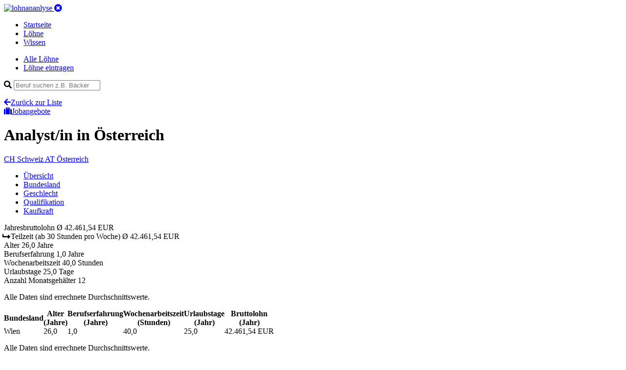

--- FILE ---
content_type: text/html; charset=utf-8
request_url: https://www.lohnanalyse.at/at/loehne/details/analystin.html
body_size: 6420
content:
<!DOCTYPE html>
<html dir="ltr" lang="de-AT">
<head>

<meta charset="utf-8">
<!-- 
	build by pordev

	This website is powered by TYPO3 - inspiring people to share!
	TYPO3 is a free open source Content Management Framework initially created by Kasper Skaarhoj and licensed under GNU/GPL.
	TYPO3 is copyright 1998-2019 of Kasper Skaarhoj. Extensions are copyright of their respective owners.
	Information and contribution at https://typo3.org/
-->



<title>Analyst/in in Österreich | Lohn und Gehalt</title>
<meta name="generator" content="TYPO3 CMS">
<meta name="viewport" content="width=device-width, initial-scale=1">
<meta name="robots" content="index,follow">
<meta name="apple-mobile-web-app-capable" content="no">
<meta http-equiv="X-UA-Compatible" content="IE=edge">
<meta name="og:url" content="https://www.lohnanalyse.at/at/loehne/details/analystin.html">
<meta name="description" content="Analyst/in in Österreich haben im Durchschnitt einen Bruttojahreslohn von 42461 EUR"/>
<meta name="og:description" content="Analyst/in in Österreich haben im Durchschnitt einen Bruttojahreslohn von 42461 EUR"/>
<meta prpoerty="og:title" content="Analyst/in in Österreich | Lohn und Gehalt"/>

<link rel="stylesheet" type="text/css" href="https://use.fontawesome.com/releases/v5.7.2/css/all.css" media="all">

<link rel="stylesheet" type="text/css" href="/typo3temp/assets/compressed/styles-4676f7de5ec7e4fe40f7c695b0bad1dd.css?1756660667" media="all">



<script src="/typo3conf/ext/sitepackage/Resources/Public/js/jquery-3.3.1.min.js?1529420702" type="text/javascript"></script>
<script src="/typo3conf/ext/sitepackage/Resources/Public/js/bootstrap/bootstrap.min.js?1529416626" type="text/javascript"></script>

<script src="/typo3conf/ext/sitepackage/Resources/Public/js/jquery-ui-1.12.1.custom/jquery-ui.min.js?1554405216" type="text/javascript"></script>
<script src="/typo3conf/ext/sitepackage/Resources/Public/js/responsive-tables.js?1529576060" type="text/javascript"></script>
<script src="/typo3conf/ext/sitepackage/Resources/Public/js/bootstrap/popper.min.js?1529416644" type="text/javascript"></script>



<link rel="apple-touch-icon" sizes="180x180" href="/apple-touch-icon.png">
<link rel="icon" type="image/png" sizes="32x32" href="/favicon-32x32.png">
<link rel="icon" type="image/png" sizes="16x16" href="/favicon-16x16.png">
<link rel="manifest" href="/site.webmanifest">
<link rel="mask-icon" href="/safari-pinned-tab.svg" color="#5bbad5">
<link rel="shortcut icon" href="/favicon.ico">
<meta name="msapplication-TileColor" content="#ffffff">
<meta name="msapplication-config" content="/browserconfig.xml">
<meta name="theme-color" content="#ffffff"><!-- Google Tag Manager -->
<script>(function(w,d,s,l,i){w[l]=w[l]||[];w[l].push({'gtm.start':
new Date().getTime(),event:'gtm.js'});var f=d.getElementsByTagName(s)[0],
j=d.createElement(s),dl=l!='dataLayer'?'&l='+l:'';j.async=true;j.src=
'https://www.googletagmanager.com/gtm.js?id='+i+dl;f.parentNode.insertBefore(j,f);
})(window,document,'script','dataLayer','GTM-N8MW2BB');</script>
<!-- End Google Tag Manager -->

<link rel="alternate" hreflang="de-CH" href="https://www.lohnanalyse.ch/at/loehne/details/analystin.html" /><link rel="alternate" hreflang="de-AT" href="https://www.lohnanalyse.at/at/loehne/details/analystin.html" /><link rel="alternate" hreflang="de-DE" href="https://www.lohnanalyse.de/at/loehne/details/analystin.html" />
<script type="application/ld+json">
{
  "@context": "https://schema.org/",
  "@type": "Occupation",
  "name": "Analyst/in",
  "mainEntityOfPage": {
    "@type": "WebPage",
    "lastReviewed": "2023-01-13T15:20:52+01:00"
  },
  "estimatedSalary": [
    {
      "@type": "MonetaryAmountDistribution",
      "name": "base",
      "currency": "EUR",
      "unitText": "YEAR",
      "percentile10": "42462",
      "percentile25": "42462",
      "median": "42462",
      "percentile75": "42462",
      "percentile90": "42462"
    }
  ],
  "occupationLocation": [
    {
      "@type": "Country",
      "name": "AUT"
    }
  ]
}
		</script>

    <script src="https://cdnjs.cloudflare.com/ajax/libs/Chart.js/2.5.0/Chart.min.js"></script>
    <script src="/typo3conf/ext/salaryzer/Resources/Public/JavaScript/charts-setup.js"></script>

</head>
<body>



<!-- Google Tag Manager (noscript) -->
<noscript>
    <iframe src="https://www.googletagmanager.com/ns.html?id=GTM-N8MW2BB" height="0" width="0" style="display:none;visibility:hidden"></iframe>
</noscript>
<!-- End Google Tag Manager (noscript) -->




<header class="header">
	<div class="container header--inner">
		<a href="/at.html">
			<img src="/typo3conf/ext/sitepackage/Resources/Public/images/logo_white.svg" alt="lohnananlyse" width="230" height="34">
		</a>

		<a aria-controls="navbarSupportedContent"
		   aria-expanded="false"
		   aria-label="Toggle navigation"
		   class="mobile-menu d-lg-none collapsed"
		   data-target="#mobileNav"
		   data-toggle="collapse"
		   href="#"><i class="fas fa-times-circle"></i></a>

		<nav class="main-nav d-none d-lg-block">
			<ul class="list-unstyled list-inline">

				
					
					
							
									
								
						

					
							<li class="">
								<a href="/at.html">
									Startseite
								</a>
							</li>
						


				
					
					
							
									
								
						

					
							<li class="active">
								<a href="/at/loehne.html">
									Löhne
								</a>
							</li>
						


				
					
					
							
									
								
						

					
							<li class="">
								<a href="/at/wissen.html">
									Wissen
								</a>
							</li>
						


				
					
					
							
									
								
						

					


				
			</ul>
		</nav>
	</div>
	<div class="container collapse navbar-collapse" id="mobileNav">
		<div class="mobile-nav">
			<ul class="mobile-nav__list">
				<li class="item">
					<a href="/at/loehne.html">Alle Löhne</a>
				</li>
				<li class="item">
					<a href="/at/loehne/lohn-eintragen.html">Löhne eintragen</a>
				</li>
			</ul>
			<form id="jobsearch" action="#" class="search">
				<div class="field-wrapper has-icon">
					<i class="fa fa-search"></i>
					<input id="jobsearch-q" class="field field-text field-search" type="text" placeholder="Beruf suchen z.B. Bäcker">
				</div>
				<ul id="jobsearch-result" class="list-unstyled autocomplete-items"></ul>
				<script type="text/javascript">
					jQuery(function () {
					if ($('#jobsearch-q').length) {
						var submitSearch = function () {
							jQuery.ajax(
									{
										async: 'true',
										url: '/index.php',
										type: 'POST',
										data: {
											eID: 'profession_simpleSearch',
											q: $('#jobsearch-q').val()
										},
										success: function (response) {
											result = JSON.parse(response);
											renderSearchResult(result.count, result.html);
										}
									});
						}
						var renderSearchResult = function (count, html) {
							console.log(html);
							$('#jobsearch-result').empty().html(html);
						}
						$('#jobsearch').on('keyup', function (e) {
							submitSearch();
						});
						$('#jobsearch-q').on('submit', function (e) {
							submitSearch();
						});
					}
					});
				</script>
			</form>
		</div>
	</div>
	
</header>




    <main class="main main-content">
        <div class="container">
            <div class="row">
                <div class="col-lg-10">
                    
<a id="c21"></a>
    <div class="headline-row row v-align d-lg-none">
        <div class="headline-wrapper col-sm-6">
            <a class="link link-icon" href="/at/loehne.html"><i class="fas fa-arrow-left"></i>Zurück zur Liste</a>
        </div>
        <div class="cta-wrapper col-sm-6 text-right d-lg-none">
            <a class="btn btn--cta" id="scrollBtn" href="#"><i class="fa fa-suitcase"></i>Jobangebote</a>
        </div>
    </div>


    <div class="header-wrapper">

        <div class="headline-wrapper row v-align mb-20">
            <h1 class="headline">Analyst/in <span>in Österreich</span></h1>
        </div>

        <div class="row mb-20">
            <div class="col button-row">

                

                
                    <a class="btn " href="/ch/loehne/details/analystin.html">
                        <span class="short-label">CH</span>
                        <span class="normal-label">Schweiz</span>
                    </a>
                

                
                    <a class="btn btn--primary is-active" href="/at/loehne/details/analystin.html">
                        <span class="short-label">AT</span>
                        <span class="normal-label">Österreich</span>
                    </a>
                

            </div>
        </div>

    </div>

    <div class="row mb-20">
        <div class="horizontal-menu-outside">
            <div class="horizontal-menu-wrapper">
                <ul class="horizontal-menu nav" role="tablist">
                    <li class="item">
                        <a data-toggle="tab" class="active show" href="#overview-tab" title="Title">Übersicht</a></li>
                    <li class="item">
                        <a data-toggle="tab" href="#regional-tab" title="Title">Bundesland</a></li>
                    <li class="item">
                        <a data-toggle="tab" href="#gender-tab" title="Title">Geschlecht</a></li>
                    <li class="item">
                        <a data-toggle="tab" href="#qualification-tab" title="Title">Qualifikation</a></li>
                    <li class="item">
                        <a data-toggle="tab" href="#buying-power-tab" title="Title">Kaufkraft</a></li>
                </ul>
            </div>
        </div>
    </div>

    <div class="row tab-content" id="nav-tabContent">

        <div class="detail__overview-table tab-pane fade show active" role="tabpanel" id="overview-tab">
            <div class="item col bg-blue odd">
                <span class="left">Jahresbruttolohn</span>
                <span class="right">Ø
					42.461,54 EUR
				</span>
            </div>

            
            
            
            
                
    <div class="item col bg-blue-light">
        <span class="left"><i class="fas fa-level-up-alt fa-rotate-90"></i> Teilzeit <span>(ab 30 Stunden pro Woche)</span></span>
        <span class="right">Ø
			42.461,54 EUR
		</span>
    </div>

            

            <div class="item col bg-standard odd">
                <span class="left">Alter</span>
                <span class="right">
					
							26,0
							Jahre
						
				</span>
            </div>
            <div class="item col bg-standard even">
                <span class="left">Berufserfahrung</span>
                <span class="right">
					
							1,0
							Jahre
						
				</span>
            </div>
            <div class="item col bg-standard odd">
                <span class="left">Wochenarbeitszeit</span>
                <span class="right">
					
							40,0
							Stunden
						
				</span>
            </div>
            <div class="item col bg-standard even">
                <span class="left">Urlaubstage</span>
                <span class="right">
					
							25,0
							Tage
						
				</span>
            </div>
            <div class="item col bg-standard odd">
                <span class="left">Anzahl Monatsgehälter</span>
                <span class="right">12</span>
            </div>

        </div>

        <div class="col tab-pane fade" role="tabpanel" id="regional-tab">
            <p>Alle Daten sind errechnete Durchschnittswerte.</p>
            <table class="responsive" border="0" cellspacing="0" cellpadding="0">
                <tbody>
                <tr>
                    <th>Bundesland</th>
                    <th>Alter <br>(Jahre)</th>
                    <th>Berufs&shy;erfahrung <br>(Jahre)</th>
                    <th>Wochen&shy;arbeitszeit <br>(Stunden)</th>
                    <th>Urlaubs&shy;tage <br>(Jahr)</th>
                    <th>Bruttolohn <br>(Jahr)</th>
                </tr>
                
                    <tr>
                        <td>Wien</td>
                        

    <td>
        
                26,0
            
    </td>

    <td>
        
                1,0
            
    </td>

    <td>
        
                40,0
            
    </td>

    <td>
        
                25,0
            
    </td>

    <td>
        42.461,54 EUR
    </td>

                    </tr>
                
                </tbody>
            </table>
        </div>

        <div class="col tab-pane fade" id="gender-tab" role="tabpanel">
            <p>Alle Daten sind errechnete Durchschnittswerte.</p>
            <table class="responsive" border="0" cellspacing="0" cellpadding="0">
                <tbody>
                <tr>
                    <th>Geschlecht</th>
                    <th>Alter <br>(Jahre)</th>
                    <th>Berufs&shy;erfahrung <br>(Jahre)</th>
                    <th>Wochen&shy;arbeitszeit <br>(Stunden)</th>
                    <th>Urlaubs&shy;tage <br>(Jahre)</th>
                    <th>Bruttolohn <br>(Jahr)</th>
                </tr>
                
                    <tr>
                        <td>
                            weiblich
                        </td>
                        

    <td>
        
                26,0
            
    </td>

    <td>
        
                1,0
            
    </td>

    <td>
        
                40,0
            
    </td>

    <td>
        
                25,0
            
    </td>

    <td>
        42.461,54 EUR
    </td>

                    </tr>
                
                </tbody>
            </table>
        </div>

        <div class="col tab-pane fade" id="qualification-tab" role="tabpanel">
            <p>Alle Daten sind errechnete Durchschnittswerte.</p>
            <table class="responsive" border="0" cellspacing="0" cellpadding="0">
                <tbody>
                <tr>
                    <th>Qualifikation</th>
                    <th>Alter <br>(Jahre)</th>
                    <th>Berufs&shy;erfahrung <br>(Jahre)</th>
                    <th>Wochen&shy;arbeitszeit <br>(Stunden)</th>
                    <th>Urlaubs&shy;tage <br>(Jahr)</th>
                    <th>Bruttolohn <br>(Jahr)</th>
                </tr>
                
                    <tr>
                        <td>
                            Hochschule, Universität
                        </td>
                        

    <td>
        
                26,0
            
    </td>

    <td>
        
                1,0
            
    </td>

    <td>
        
                40,0
            
    </td>

    <td>
        
                25,0
            
    </td>

    <td>
        42.461,54 EUR
    </td>

                    </tr>
                
                </tbody>
            </table>
        </div>

        <div class="col tab-pane buying-power-tab fade" id="buying-power-tab" role="tabpanel">
            <h4>Berechnung der Kaufkraft</h4>
            <p>
                Der Kaufkraft-Rechner zeigt Ihnen, was Sie in Deutschland und in der Schweiz verdienen müssten, um Ihren derzeitigen Lebensstandard, den Sie aktuell in in Österreich genießen, weiterhin zu halten.
            </p>
            <div class="buying-power">

                <div class="item">
                    <div class="country">
                        Österreich
                    </div>
                    <p>Durchschnittlicher Jahres-Bruttolohn fur <strong>Analyst/in</strong></p>
                    <div class="salary h1">&Oslash;
                        42.461,54 EUR
                    </div>
                    <div class="flag flag--austria"></div>
                </div>

                <div class="item">
                    <div class="country">
                        Deutschland
                    </div>
                    <p>Um den Lebensstandard
                        in Deutschland
                        halten zu können, empfehlen wir folgendes Gehalt:
                    </p>
                    <div class="salary h1">ca. 41.333,07 EUR</div>
                    <div class="flag flag--germany"></div>
                    
                            <strong>Kein Lohneintrag für <span>Analyst/in</span>
                                in Deutschland
                                verfügbar.</strong><br/>&raquo; Neuen Lohneintrag
                            
                                <a href="/de/loehne/lohn-eintragen.html?tx_salaryzer_salary%5BprofessionName%5D=Analyst%2Fin&amp;tx_salaryzer_salary%5Baction%5D=new&amp;tx_salaryzer_salary%5Bcontroller%5D=Salary&amp;cHash=404fc64745cc0da60e60ce7c74efe3ac">erstellen</a>
                            
                            
                            
                        
                </div>

                <div class="item">
                    <div class="country">
                        Schweiz
                    </div>
                    <p>Um den Lebensstandard
                        in der Schweiz
                        halten zu können, empfehlen wir folgendes Gehalt:
                    </p>
                    <div class="salary h1">ca. 71.092,57 CHF</div>
                    <div class="flag flag--switzerland"></div>
                    
                            <p class="info">Möglicher Durchschnittslohn für <strong>Analyst/in</strong>
                                in der Schweiz
                                :
                                <strong>
                                    88.388,17 CHF
                                </strong>
                                
                                        (Abweichung: <span class="text-green">+24%</span>)
                                    
                            </p>
                        
                </div>

                <div class="purchasingpower-index-info">
                    <h4>Hinweis</h4>
                    <p>Alle Angaben sind Schätzwerte und basieren auf dem weithin anerkannten Standard der Kaufkraftberechnung. Bitte beachten Sie, dass alle Angaben ohne Gewähr sind und teilweise
                        deutlich von der Realität abweichen können. Da unsere Löhne vollständig auf Eingaben der Besucher von lohncomputer.ch und lohnanalyse.de basieren, haben wir keinen Einfluss auf
                        die Richtigkeit der Löhne, die wir zur Berechnung heranziehen. Bitte beachten Sie auch, dass die Werte in einigen Gebieten, z.B. Ballungsgebieten und Großstädten deutlich
                        abweichen können, da hier z.B. die Lebenshaltungskosten wesentlich höher sein können. Unser Rechner zur Kaufkraftberechnung wird laufend weiter optimiert. Sollte Ihnen ein
                        Fehler auffallen, schreiben Sie uns gerne eine Email an <a href="mailto:info@lohnanalyse.de">info@lohnanalyse.de</a>!</p>
                    <h4>Wie funktioniert der Rechner?</h4>
                    <p>Unser Rechner berechnet auf Basis angezeigten Bruttolohns des aktuell gewählten Landes den um die Kaufkraft bereinigten Lohn der jeweiligen anderen Länder.</p>
                    <p><strong>Beispiel</strong>: Für einen beispielhaften Beruf mit abgeschlossener Ausbildung wird auf lohnanalyse.de für Deutschland ein Brutto-Jahreslohn von 32.400 EUR angezeigt. Mit
                        diesem Lohn ist eine gewisse Kaufkraft bzw. ein gewisser Lebensstandard verbunden. Möchten Sie diesen Standard als Angestellter in der Schweiz halten, müssten Sie dort
                        mindestens 55.728 CHF Brutto im Jahr verdienen. <br>Darüber hinaus wird für das jeweilige andere Land auch der passende Lohn für den gewählten Beruf angezeigt. So können Sie direkt prüfen, inwiefern der jeweilige Lohn von der rechnerischen Empfehlung abweicht oder mit dieser übereinstimmt.</p>
                </div>
            </div>
        </div>

    </div>

    <div class="job-area-CHE">
        <div id="joblistContainer"></div>
    </div>

    

    

    

    




<a id="c27"></a>

    
    
            <div id="joblistWidget" style="display: none">
                

    <div class="row" id="job-offers-list">
        <div class="col">
            
                
                    <h4 class="section-headline">
                        Aktuelle Jobangebote <span>für Analyst/in</span>
                    </h4>
                
            
            <div class="job-offers__header">
                <div class="job-title">Position</div>
                <div class="job-location">Standort</div>
                <div class="job-date">Erstellt</div>
            </div>
            <div class="job-offers">
                
                    <div class="item odd" style="">
                        <div class="job-title">
                            <a href="https://lohnanalyse.jobportal.jobchannel.ch/job/324c62514a" title="Jetzt online bewerben für Leiter/in Politik Analyse Wirtschaftsfachverband" target="_blank" class="click2job">Leiter/in Politik Analyse Wirtschaftsfachverband</a>
                        </div>
                        <div class="job-location"><span class="label">Standort:</span> <span class="city">Schweiz</span></div>
                        <div class="job-date"><span class="label">Erstellt am:</span> <span class="date">22.01.2026</span></div>
                    </div>
                
                    <div class="item even" style="">
                        <div class="job-title">
                            <a href="https://lohnanalyse.jobportal.jobchannel.ch/job/324d367847" title="Jetzt online bewerben für Business Process Analyst/in Operations 100%" target="_blank" class="click2job">Business Process Analyst/in Operations 100%</a>
                        </div>
                        <div class="job-location"><span class="label">Standort:</span> <span class="city">4056 Basel</span></div>
                        <div class="job-date"><span class="label">Erstellt am:</span> <span class="date">20.01.2026</span></div>
                    </div>
                
                    <div class="item odd" style="">
                        <div class="job-title">
                            <a href="https://lohnanalyse.jobportal.jobchannel.ch/job/324c723044" title="Jetzt online bewerben für SOC Analyst (Level 1) 80-100%" target="_blank" class="click2job">SOC Analyst (Level 1) 80-100%</a>
                        </div>
                        <div class="job-location"><span class="label">Standort:</span> <span class="city">Zollikofen</span></div>
                        <div class="job-date"><span class="label">Erstellt am:</span> <span class="date">15.01.2026</span></div>
                    </div>
                
                    <div class="item even" style="">
                        <div class="job-title">
                            <a href="https://lohnanalyse.jobportal.jobchannel.ch/job/324c62514a" title="Jetzt online bewerben für Leiter/in Politik Analyse Wirtschaftsfachverband" target="_blank" class="click2job">Leiter/in Politik Analyse Wirtschaftsfachverband</a>
                        </div>
                        <div class="job-location"><span class="label">Standort:</span> <span class="city">Schweiz</span></div>
                        <div class="job-date"><span class="label">Erstellt am:</span> <span class="date">22.01.2026</span></div>
                    </div>
                
                    <div class="item odd" style="">
                        <div class="job-title">
                            <a href="https://lohnanalyse.jobportal.jobchannel.ch/job/324d367847" title="Jetzt online bewerben für Business Process Analyst/in Operations 100%" target="_blank" class="click2job">Business Process Analyst/in Operations 100%</a>
                        </div>
                        <div class="job-location"><span class="label">Standort:</span> <span class="city">4056 Basel</span></div>
                        <div class="job-date"><span class="label">Erstellt am:</span> <span class="date">20.01.2026</span></div>
                    </div>
                
                    <div class="item even" style="">
                        <div class="job-title">
                            <a href="https://lohnanalyse.jobportal.jobchannel.ch/job/324c723044" title="Jetzt online bewerben für SOC Analyst (Level 1) 80-100%" target="_blank" class="click2job">SOC Analyst (Level 1) 80-100%</a>
                        </div>
                        <div class="job-location"><span class="label">Standort:</span> <span class="city">Zollikofen</span></div>
                        <div class="job-date"><span class="label">Erstellt am:</span> <span class="date">15.01.2026</span></div>
                    </div>
                
            </div>
        </div>
    </div>


            </div>
            <script>
                $(document).ready(function () {
                    var $content= $('#joblistWidget').html();
                    $('#joblistContainer').replaceWith($content);

                    // Build scrollTo function
                    if ($('#scrollBtn').length) {
                        $('#scrollBtn').click(function () {
                            var $jobList = $('#job-offers-list');
                            $('html,body').animate({scrollTop: $jobList.offset().top}, 'slow');
                        });
                    }
                });
            </script>
        




                </div>
                <div class="sidebar sidebar--right col-lg-2 d-none d-lg-block">
                    


<div class="item sidebar--cta">
	<span class="headline">Lohn eintragen</span>
	<p>Bitte helfen Sie mit, unsere Datenbank aktuell zu halten, indem Sie jetzt Ihren eigenen Lohn eintragen. Es dauert nur 1 Minute!</p>
	<a class="btn btn--cta" href="/at/loehne/lohn-eintragen.html">Lohn eintragen</a>
</div>


                    



                    
                </div>
            </div>
        </div>
    </main>






<footer class="footer">
	<div class="container">
		<div class="row mb-20">
			<div class="col">
				<ul>
					
						<li>
							<a href="/at/service/ueber-lohnanalyse.html">
								Über lohnanalyse
							</a>
						</li>
					
						<li>
							<a href="/at/service/datenschutzerklaerung.html">
								Datenschutzerklärung
							</a>
						</li>
					
						<li>
							<a href="/at/service/haftungsausschluss.html">
								Haftungsausschluss
							</a>
						</li>
					
						<li>
							<a href="/at/service/impressum.html">
								Impressum
							</a>
						</li>
					
						<li>
							<a href="/at/service/werbung-schalten.html">
								Werbung schalten
							</a>
						</li>
					
						<li>
							<a href="/at/service/partner.html">
								Partner
							</a>
						</li>
					
				</ul>
			</div>
		</div>
		<div class="row">
			<div class="col copyright text-muted">
				<p>Powered by PORDEV. Alle Rechte verbehalten. Made with love in Cologne, Germany.</p>
			</div>
		</div>
	</div>
</footer>

<!-- BEGIN COOKIE CONSENT -->
<div id="cookie-notice" class="cookie-wrapper cookie-message-active cookie-wrapper-styles" style="display:none;">
    <div class="cookie-content cookie-content-styles">
        <p class="cookie-notice-text">Diese Webseite nutzt technisch erforderliche Cookies, welche den grundsätzlichen Betrieb sicherstellen. Darüberhinaus werden Cookies zur statistischen Auswertung verwendet. Diesen können Sie <a href="https://www.lohnanalyse.de/de/service/datenschutzerklaerung.html#cookies" title="Zur Datenschutzerklärung">hier</a> widersprechen.</p>
        <p class="cookie-notice-button"><span id="cookie-button" class="cookie-button-styles">OK</span></p>
    </div>
</div>

<script>function createCookie(e, o, t) {
    if (t) {
        var n = new Date;
        n.setTime(n.getTime() + 24 * t * 60 * 60 * 1e3);
        var i = "; expires=" + n.toGMTString()
    } else i = "";
    document.cookie = e + "=" + o + i + "; path=/"
}

function readCookie(e) {
    for (var o = e + "=", t = document.cookie.split(";"), n = 0; n < t.length; n++) {
        for (var i = t[n]; " " == i.charAt(0);) i = i.substring(1, i.length);
        if (0 == i.indexOf(o)) return i.substring(o.length, i.length)
    }
    return null
}

document.addEventListener("DOMContentLoaded", function (e) {
    readCookie("cookie-notice") || $("#cookie-notice").show(), $("#cookie-button").click(function () {
        return $("#cookie-notice").fadeOut(500), createCookie("cookie-notice", !0, 30), !1
    })
});
</script>
<!-- END COOKIE CONSENT -->




</body>
</html>